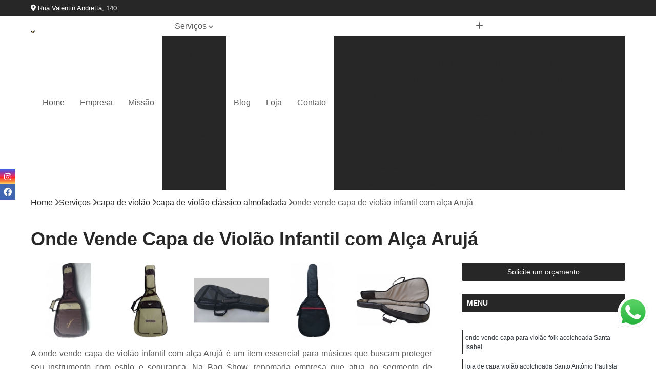

--- FILE ---
content_type: text/html; charset=utf-8
request_url: https://www.studiobinstrumentos.com.br/capas/capa-de-violao/capa-de-violao-classico-almofadada/onde-vende-capa-de-violao-infantil-com-alca-aruja
body_size: 16440
content:

<!DOCTYPE html>
<!--[if lt IE 7]>      <html class="no-js lt-ie9 lt-ie8 lt-ie7"> <![endif]-->
<!--[if IE 7]>         <html class="no-js lt-ie9 lt-ie8"> <![endif]-->
<!--[if IE 8]>         <html class="no-js lt-ie9"> <![endif]-->
<!--[if gt IE 8]><!-->
<html class="no-js" lang="pt-br"> <!--<![endif]-->

<head>


	
     <link rel="shortcut icon" href="https://www.studiobinstrumentos.com.br/capas/imagens/favicon.ico">
   
   
     <meta name="google-site-verification" content="edsWm7f61YZ2zWsqBvmQp9NtL3nDERkQRMUnUICe94k">
  
            <meta name="msvalidate.01" content="B97076572F192F27DCCFF916FAE136E2">
    
        


    
    <meta name="keywords" content="capa de violão clássico almofadada, capa, violão, clássico, almofadada">
    <meta name="viewport" content="width=device-width, initial-scale=1.0">
    <meta name="geo.position"
          content=";">
    <meta name="geo.region" content="">
    <meta name="geo.placename" content="">
    <meta name="ICBM"
          content=",">
    <meta name="robots" content="index,follow">
    <meta name="rating" content="General">
    <meta name="revisit-after" content="7 days">
    <meta name="author" content="Bag Show">
    <meta property="region" content="Brasil">
    <meta property="og:title"
          content="Onde Vende Capa de Violão Infantil com Alça Arujá - Capa de Violão Clássico Almofadada - Bag Show Capas para Instrumentos">
    <meta property="type" content="article">
    <meta property="image"
          content="https://www.studiobinstrumentos.com.br/capas/imagens/logo.png">
    <meta property="og:url"
          content="https://www.studiobinstrumentos.com.br/capas/capa-de-violao/capa-de-violao-classico-almofadada/onde-vende-capa-de-violao-infantil-com-alca-aruja">
    <meta property="description" content="">
    <meta property="site_name" content="Bag Show">
        <link rel="canonical" href="https://www.studiobinstrumentos.com.br/capas/capa-de-violao/capa-de-violao-classico-almofadada/onde-vende-capa-de-violao-infantil-com-alca-aruja">

        <meta name="idProjeto" content="4246">

      <link rel="stylesheet" href="https://www.studiobinstrumentos.com.br/capas/css/normalize.css" >
	<link rel="stylesheet" href="https://www.studiobinstrumentos.com.br/capas/css/style-base.css" >
	<link rel="stylesheet" href="https://www.studiobinstrumentos.com.br/capas/css/style.css" >
	<link rel="stylesheet" href="https://www.studiobinstrumentos.com.br/capas/css/mpi-1.0.css" >
	<link rel="stylesheet" href="https://www.studiobinstrumentos.com.br/capas/css/menu-hamburger.css" >
	<link rel="stylesheet" href="https://www.studiobinstrumentos.com.br/capas/owl/owl.theme.default.min.css" >
	<link rel="stylesheet" href="https://www.studiobinstrumentos.com.br/capas/fancybox/jquery.fancybox.min.css" >
	<link rel="stylesheet" href="https://www.studiobinstrumentos.com.br/capas/js/sweetalert/css/sweetalert.css" >

      <title>Onde Vende Capa de Violão Infantil com Alça Arujá - Capa de Violão Clássico Almofadada - Bag Show Capas para Instrumentos</title>
      <base href="https://www.studiobinstrumentos.com.br/capas/">


      <style>
         .owl-carousel,.owl-carousel .owl-item{-webkit-tap-highlight-color:transparent;position:relative}.owl-carousel{display:none;width:100%;z-index:1}.owl-carousel .owl-stage{position:relative;-ms-touch-action:pan-Y;touch-action:manipulation;-moz-backface-visibility:hidden}.owl-carousel .owl-stage:after{content:".";display:block;clear:both;visibility:hidden;line-height:0;height:0}.owl-carousel .owl-stage-outer{position:relative;overflow:hidden;-webkit-transform:translate3d(0,0,0)}.owl-carousel .owl-item,.owl-carousel .owl-wrapper{-webkit-backface-visibility:hidden;-moz-backface-visibility:hidden;-ms-backface-visibility:hidden;-webkit-transform:translate3d(0,0,0);-moz-transform:translate3d(0,0,0);-ms-transform:translate3d(0,0,0)}.owl-carousel .owl-item{min-height:1px;float:left;-webkit-backface-visibility:hidden;-webkit-touch-callout:none}.owl-carousel .owl-item img{display:block;width:100%}.owl-carousel .owl-dots.disabled,.owl-carousel .owl-nav.disabled{display:none}.no-js .owl-carousel,.owl-carousel.owl-loaded{display:block}.owl-carousel .owl-dot,.owl-carousel .owl-nav .owl-next,.owl-carousel .owl-nav .owl-prev{cursor:pointer;-webkit-user-select:none;-khtml-user-select:none;-moz-user-select:none;-ms-user-select:none;user-select:none}.owl-carousel .owl-nav button.owl-next,.owl-carousel .owl-nav button.owl-prev,.owl-carousel button.owl-dot{background:0 0;color:inherit;border:none;padding:0!important;font:inherit}.owl-carousel.owl-loading{opacity:0;display:block}.owl-carousel.owl-hidden{opacity:0}.owl-carousel.owl-refresh .owl-item{visibility:hidden}.owl-carousel.owl-drag .owl-item{-ms-touch-action:pan-y;touch-action:pan-y;-webkit-user-select:none;-moz-user-select:none;-ms-user-select:none;user-select:none}.owl-carousel.owl-grab{cursor:move;cursor:grab}.owl-carousel.owl-rtl{direction:rtl}.owl-carousel.owl-rtl .owl-item{float:right}.owl-carousel .animated{animation-duration:1s;animation-fill-mode:both}.owl-carousel .owl-animated-in{z-index:0}.owl-carousel .owl-animated-out{z-index:1}.owl-carousel .fadeOut{animation-name:fadeOut}@keyframes fadeOut{0%{opacity:1}100%{opacity:0}}.owl-height{transition:height .5s ease-in-out}.owl-carousel .owl-item .owl-lazy{opacity:0;transition:opacity .4s ease}.owl-carousel .owl-item .owl-lazy:not([src]),.owl-carousel .owl-item .owl-lazy[src^=""]{max-height:0}.owl-carousel .owl-item img.owl-lazy{transform-style:preserve-3d}.owl-carousel .owl-video-wrapper{position:relative;height:100%;background:#000}.owl-carousel .owl-video-play-icon{position:absolute;height:80px;width:80px;left:50%;top:50%;margin-left:-40px;margin-top:-40px;background:url(owl.video.play.png) no-repeat;cursor:pointer;z-index:1;-webkit-backface-visibility:hidden;transition:transform .1s ease}.owl-carousel .owl-video-play-icon:hover{-ms-transform:scale(1.3,1.3);transform:scale(1.3,1.3)}.owl-carousel .owl-video-playing .owl-video-play-icon,.owl-carousel .owl-video-playing .owl-video-tn{display:none}.owl-carousel .owl-video-tn{opacity:0;height:100%;background-position:center center;background-repeat:no-repeat;background-size:contain;transition:opacity .4s ease}.owl-carousel .owl-video-frame{position:relative;z-index:1;height:100%;width:100%}
        </style>

<!-- Desenvolvido com MPI Technology® -->


    <!-- Google Tag Manager -->
  <script>(function(w,d,s,l,i){w[l]=w[l]||[];w[l].push({'gtm.start':
        new Date().getTime(),event:'gtm.js'});var f=d.getElementsByTagName(s)[0],
        j=d.createElement(s),dl=l!='dataLayer'?'&l='+l:'';j.async=true;j.src=
        'https://www.googletagmanager.com/gtm.js?id='+i+dl;f.parentNode.insertBefore(j,f);
        })(window,document,'script','dataLayer','GTM-NR88SC5');</script>
        <!-- End Google Tag Manager -->
       
   <link rel="stylesheet" href="https://www.studiobinstrumentos.com.br/capas/css/personalizado.css">

</head>




<!-- Desenvolvido por BUSCA CLIENTES - www.buscaclientes.com.br -->




<body class="mpi-body" data-pagina="399c81a27dba75abacb77fa643546a9a">

    
	<!-- Google Tag Manager (noscript) -->
	<noscript><iframe src="https://www.googletagmanager.com/ns.html?id=GTM-NR88SC5" height="0" width="0" style="display:none;visibility:hidden"></iframe></noscript>
	<!-- End Google Tag Manager (noscript) -->
	

  <!-- Página de Big (paginaimagem) -->
                    <header>

    <div id="scrollheader" class="header-desktop">
        <div class="topo">
            <div class="wrapper">
                <div class="d-flex align-items-center justify-content-between">
                    <span><i class="fas fa-map-marker-alt" aria-hidden="true"></i>
                        Rua Valentin Andretta, 140                    </span>
                    <div class="d-flex align-items-center justify-content-between gap-10">
                                                                            </div>
                </div>
            </div>
            <div class="clear"></div>
        </div>

        <div class="wrapper">
            <div class="d-flex flex-sm-column flex-align-items-center justify-content-between justify-content-md-center gap-20">
                <div class="logo">
                    <a rel="nofollow" href="https://www.studiobinstrumentos.com.br/capas/" title="Voltar a página inicial">
                        <img src="https://www.studiobinstrumentos.com.br/capas/imagens/logo.png" alt="Bag Show" title="Bag Show" width="200">
                    </a>
                </div>
                <div class="d-flex align-items-center justify-content-end justify-content-md-center gap-20">
                    <nav id="menu">
                        <ul>
                            
                                    
                                                            <li><a class="btn-home" data-area="paginaHome" href="https://www.studiobinstrumentos.com.br/capas/" title="Home">Home</a></li>
                                    
                                                            <li><a  href="https://www.studiobinstrumentos.com.br/capas/empresa" title="Empresa">Empresa</a></li>
                                    
                                                            <li><a  href="https://www.studiobinstrumentos.com.br/capas/missao" title="Missão">Missão</a></li>
                                    
                                                            <li class="dropdown"><a  href="https://www.studiobinstrumentos.com.br/capas/servicos" title="Serviços">Serviços</a>                                                                                                                                            <ul class="sub-menu ">                                                                                <li class="dropdown"><a href="https://www.studiobinstrumentos.com.br/capas/bag-para-violoes" title="bag para violões">Bag para violões</a>

                                                                                </li>                                                                                <li class="dropdown"><a href="https://www.studiobinstrumentos.com.br/capas/capa-de-violao" title="capa de violão">Capa de violão</a>

                                                                                </li>                                                                                <li class="dropdown"><a href="https://www.studiobinstrumentos.com.br/capas/capa-personalizada-de-violao" title="capa personalizada de violão">Capa personalizada de violão</a>

                                                                                </li>                                                                                <li class="dropdown"><a href="https://www.studiobinstrumentos.com.br/capas/capas-para-amplificador" title="capas para amplificador">Capas para amplificador</a>

                                                                                </li>                                                                                <li class="dropdown"><a href="https://www.studiobinstrumentos.com.br/capas/capas-para-instrumentos-musicais" title="capas para instrumentos musicais">Capas para instrumentos musicais</a>

                                                                                </li>                                                                                <li class="dropdown"><a href="https://www.studiobinstrumentos.com.br/capas/capas-para-mesa-de-som" title="capas para mesa de som">Capas para mesa de som</a>

                                                                                </li>                                                                                <li class="dropdown"><a href="https://www.studiobinstrumentos.com.br/capas/capas-para-sax" title="capas para sax">Capas para sax</a>

                                                                                </li>                                                                                <li class="dropdown"><a href="https://www.studiobinstrumentos.com.br/capas/capas-para-som" title="capas para som">Capas para som</a>

                                                                                </li>                                                                                <li class="dropdown"><a href="https://www.studiobinstrumentos.com.br/capas/capas-para-teclado" title="capas para teclado">Capas para teclado</a>

                                                                                </li>                                                                                <li class="dropdown"><a href="https://www.studiobinstrumentos.com.br/capas/correias-para-guitarra" title="correias para guitarra">Correias para guitarra</a>

                                                                                </li>                                                                        </ul>
                                                                    </li>
                                                                                                                                                                                                                            <li>
                                                        <a href="https://www.studiobinstrumentos.com.br/blog/" id="blogblog-desktop" title="Blog">
                                                            Blog                                                        </a>
                                                    </li>
                                                                                                        <li>
                                                        <a href="https://www.bagshow.com.br/index.php" id="lojaloja-desktop" title="Loja">
                                                            Loja                                                        </a>
                                                    </li>
                                                                                                                                                                                                                                    
                                                            <li><a  href="https://www.studiobinstrumentos.com.br/capas/contato" title="Contato">Contato</a></li>

                                                        <li class="dropdown" data-icon-menu>
                                                            <a href="https://www.studiobinstrumentos.com.br/capas/servicos" title="Mais informacoes"><i class="fas fa-plus"></i></a>

                                                            <ul class="sub-menu ">
                                                                
                                                                    <li> <a href="bag-de-violao-flat" title="Contato">
                                                                            Bag de Violão Flat                                                                        </a></li>

                                                                    
                                                                    <li> <a href="bag-de-violao-infantil-folk" title="Contato">
                                                                            Bag de Violão Infantil Folk                                                                        </a></li>

                                                                    
                                                                    <li> <a href="bag-para-violao-flat" title="Contato">
                                                                            Bag para Violão Flat                                                                        </a></li>

                                                                    
                                                                    <li> <a href="bag-para-violao-folk" title="Contato">
                                                                            Bag para Violão Folk                                                                        </a></li>

                                                                    
                                                                    <li> <a href="bag-para-violao-infantil" title="Contato">
                                                                            Bag para Violão Infantil                                                                        </a></li>

                                                                    
                                                                    <li> <a href="bag-violao-classico" title="Contato">
                                                                            Bag Violão Clássico                                                                        </a></li>

                                                                    
                                                                    <li> <a href="bag-violao-flat" title="Contato">
                                                                            Bag Violão Flat                                                                        </a></li>

                                                                    
                                                                    <li> <a href="bag-violao-folk" title="Contato">
                                                                            Bag Violão Folk                                                                        </a></li>

                                                                    
                                                                    <li> <a href="bag-violao-infantil" title="Contato">
                                                                            Bag Violão Infantil                                                                        </a></li>

                                                                    
                                                                    <li> <a href="bag-violao-jumbo" title="Contato">
                                                                            Bag Violão Jumbo                                                                        </a></li>

                                                                    
                                                                    <li> <a href="capa-acolchoada-para-violao-infantil" title="Contato">
                                                                            Capa Acolchoada para Violão Infantil                                                                        </a></li>

                                                                    
                                                                    <li> <a href="capa-de-violao-acolchoada" title="Contato">
                                                                            Capa de Violão Acolchoada                                                                        </a></li>

                                                                    
                                                                    <li> <a href="capa-de-violao-classico-almofadada" title="Contato">
                                                                            Capa de Violão Clássico Almofadada                                                                        </a></li>

                                                                    
                                                                    <li> <a href="capa-de-violao-folk-de-couro-ecologico" title="Contato">
                                                                            Capa de Violão Folk de Couro Ecológico                                                                        </a></li>

                                                                    
                                                                    <li> <a href="capa-de-violao-infantil-com-alca" title="Contato">
                                                                            Capa de Violão Infantil com Alça                                                                        </a></li>

                                                                    
                                                                    <li> <a href="capa-para-violao-flat" title="Contato">
                                                                            Capa para Violão Flat                                                                        </a></li>

                                                                    
                                                                    <li> <a href="capa-para-violao-folk" title="Contato">
                                                                            Capa para Violão Folk                                                                        </a></li>

                                                                    
                                                                    <li> <a href="capa-para-violao-folk-acolchoada" title="Contato">
                                                                            Capa para Violão Folk Acolchoada                                                                        </a></li>

                                                                    
                                                                    <li> <a href="capa-violao-acolchoada" title="Contato">
                                                                            Capa Violão Acolchoada                                                                        </a></li>

                                                                    
                                                                    <li> <a href="capa-violao-jumbo-de-couro-ecologico" title="Contato">
                                                                            Capa Violão Jumbo de Couro Ecológico                                                                        </a></li>

                                                                    
                                                                    <li> <a href="capa-de-violao-acolchoada-personalizada" title="Contato">
                                                                            Capa de Violão Acolchoada Personalizada                                                                        </a></li>

                                                                    
                                                                    <li> <a href="capa-de-violao-almofadada-personalizada" title="Contato">
                                                                            Capa de Violão Almofadada Personalizada                                                                        </a></li>

                                                                    
                                                                    <li> <a href="capa-de-violao-personalizada" title="Contato">
                                                                            Capa de Violão Personalizada                                                                        </a></li>

                                                                    
                                                                    <li> <a href="capa-de-violao-personalizada-com-alca" title="Contato">
                                                                            Capa de Violão Personalizada com Alça                                                                        </a></li>

                                                                    
                                                                    <li> <a href="capa-para-violao-folk-personalizada" title="Contato">
                                                                            Capa para Violão Folk Personalizada                                                                        </a></li>

                                                                    
                                                                    <li> <a href="capa-para-violao-personalizada" title="Contato">
                                                                            Capa para Violão Personalizada                                                                        </a></li>

                                                                    
                                                                    <li> <a href="capa-personalizada-de-violao-folk" title="Contato">
                                                                            Capa Personalizada de Violão Folk                                                                        </a></li>

                                                                    
                                                                    <li> <a href="capa-personalizada-para-violao-folk" title="Contato">
                                                                            Capa Personalizada para Violão Folk                                                                        </a></li>

                                                                    
                                                                    <li> <a href="capa-personalizada-violao" title="Contato">
                                                                            Capa Personalizada Violão                                                                        </a></li>

                                                                    
                                                                    <li> <a href="capa-violao-acolchoada-personalizada" title="Contato">
                                                                            Capa Violão Acolchoada Personalizada                                                                        </a></li>

                                                                    
                                                                    <li> <a href="capa-violao-personalizada" title="Contato">
                                                                            Capa Violão Personalizada                                                                        </a></li>

                                                                    
                                                                    <li> <a href="capa-amplificador" title="Contato">
                                                                            Capa Amplificador                                                                        </a></li>

                                                                    
                                                                    <li> <a href="capa-amplificador-de-guitarra" title="Contato">
                                                                            Capa Amplificador de Guitarra                                                                        </a></li>

                                                                    
                                                                    <li> <a href="capa-amplificador-guitarra" title="Contato">
                                                                            Capa Amplificador Guitarra                                                                        </a></li>

                                                                    
                                                                    <li> <a href="capa-bag-amplificador" title="Contato">
                                                                            Capa Bag Amplificador                                                                        </a></li>

                                                                    
                                                                    <li> <a href="capa-bag-amplificadores" title="Contato">
                                                                            Capa Bag Amplificadores                                                                        </a></li>

                                                                    
                                                                    <li> <a href="capa-bag-de-amplificadores" title="Contato">
                                                                            Capa Bag de Amplificadores                                                                        </a></li>

                                                                    
                                                                    <li> <a href="capa-bag-de-amplificadores-de-guitarra" title="Contato">
                                                                            Capa Bag de Amplificadores de Guitarra                                                                        </a></li>

                                                                    
                                                                    <li> <a href="capa-bag-para-amplificadores" title="Contato">
                                                                            Capa Bag para Amplificadores                                                                        </a></li>

                                                                    
                                                                    <li> <a href="capa-de-amplificador" title="Contato">
                                                                            Capa de Amplificador                                                                        </a></li>

                                                                    
                                                                    <li> <a href="capa-para-amplificador" title="Contato">
                                                                            Capa para Amplificador                                                                        </a></li>

                                                                    
                                                                    <li> <a href="capa-para-amplificador-de-guitarra" title="Contato">
                                                                            Capa para Amplificador de Guitarra                                                                        </a></li>

                                                                    
                                                                    <li> <a href="capa-para-amplificador-guitarra" title="Contato">
                                                                            Capa para Amplificador Guitarra                                                                        </a></li>

                                                                    
                                                                    <li> <a href="capas-de-instrumentos-musicais-bandolim" title="Contato">
                                                                            Capas de Instrumentos Musicais Bandolim                                                                        </a></li>

                                                                    
                                                                    <li> <a href="capas-de-instrumentos-musicais-banjo" title="Contato">
                                                                            Capas de Instrumentos Musicais Banjo                                                                        </a></li>

                                                                    
                                                                    <li> <a href="capas-de-instrumentos-musicais-de-cordas" title="Contato">
                                                                            Capas de Instrumentos Musicais de Cordas                                                                        </a></li>

                                                                    
                                                                    <li> <a href="capas-de-instrumentos-musicais-para-banjo" title="Contato">
                                                                            Capas de Instrumentos Musicais para Banjo                                                                        </a></li>

                                                                    
                                                                    <li> <a href="capas-de-instrumentos-musicais-para-clarinete" title="Contato">
                                                                            Capas de Instrumentos Musicais para Clarinete                                                                        </a></li>

                                                                    
                                                                    <li> <a href="capas-de-instrumentos-musicais-para-contrabaixo" title="Contato">
                                                                            Capas de Instrumentos Musicais para Contrabaixo                                                                        </a></li>

                                                                    
                                                                    <li> <a href="capas-de-instrumentos-musicais-para-violao" title="Contato">
                                                                            Capas de Instrumentos Musicais para Violão                                                                        </a></li>

                                                                    
                                                                    <li> <a href="capas-de-instrumentos-musicais-violao" title="Contato">
                                                                            Capas de Instrumentos Musicais Violão                                                                        </a></li>

                                                                    
                                                                    <li> <a href="capas-para-instrumentos-musicais-de-sopro" title="Contato">
                                                                            Capas para Instrumentos Musicais de Sopro                                                                        </a></li>

                                                                    
                                                                    <li> <a href="capas-para-instrumentos-musicais-teclas" title="Contato">
                                                                            Capas para Instrumentos Musicais Teclas                                                                        </a></li>

                                                                    
                                                                    <li> <a href="fabrica-de-capas-para-instrumentos-musicais-percussao" title="Contato">
                                                                            Fábrica de Capas para Instrumentos Musicais Percussão                                                                        </a></li>

                                                                    
                                                                    <li> <a href="capa-de-mesa-de-som" title="Contato">
                                                                            Capa de Mesa de Som                                                                        </a></li>

                                                                    
                                                                    <li> <a href="capa-mesa-de-som" title="Contato">
                                                                            Capa Mesa de Som                                                                        </a></li>

                                                                    
                                                                    <li> <a href="capa-mesa-som" title="Contato">
                                                                            Capa Mesa Som                                                                        </a></li>

                                                                    
                                                                    <li> <a href="capa-para-mesa-de-som" title="Contato">
                                                                            Capa para Mesa de Som                                                                        </a></li>

                                                                    
                                                                    <li> <a href="capa-para-mesa-som" title="Contato">
                                                                            Capa para Mesa Som                                                                        </a></li>

                                                                    
                                                                    <li> <a href="capa-para-rack-de-mesa-de-som" title="Contato">
                                                                            Capa para Rack de Mesa de Som                                                                        </a></li>

                                                                    
                                                                    <li> <a href="capa-protetora-mesa-de-som" title="Contato">
                                                                            Capa Protetora Mesa de Som                                                                        </a></li>

                                                                    
                                                                    <li> <a href="capa-protetora-para-mesa-de-som" title="Contato">
                                                                            Capa Protetora para Mesa de Som                                                                        </a></li>

                                                                    
                                                                    <li> <a href="capa-rack-de-mesa-de-som" title="Contato">
                                                                            Capa Rack de Mesa de Som                                                                        </a></li>

                                                                    
                                                                    <li> <a href="capa-rack-mesa-de-som" title="Contato">
                                                                            Capa Rack Mesa de Som                                                                        </a></li>

                                                                    
                                                                    <li> <a href="capa-rack-mesa-som" title="Contato">
                                                                            Capa Rack Mesa Som                                                                        </a></li>

                                                                    
                                                                    <li> <a href="capa-rack-para-mesa-de-som" title="Contato">
                                                                            Capa Rack para Mesa de Som                                                                        </a></li>

                                                                    
                                                                    <li> <a href="capa-almofadada-para-sax" title="Contato">
                                                                            Capa Almofadada para Sax                                                                        </a></li>

                                                                    
                                                                    <li> <a href="capa-de-sax-alto" title="Contato">
                                                                            Capa de Sax Alto                                                                        </a></li>

                                                                    
                                                                    <li> <a href="capa-para-sax" title="Contato">
                                                                            Capa para Sax                                                                        </a></li>

                                                                    
                                                                    <li> <a href="capa-para-sax-almofadada" title="Contato">
                                                                            Capa para Sax Almofadada                                                                        </a></li>

                                                                    
                                                                    <li> <a href="capa-para-sax-alto" title="Contato">
                                                                            Capa para Sax Alto                                                                        </a></li>

                                                                    
                                                                    <li> <a href="capa-para-sax-alto-impermeavel" title="Contato">
                                                                            Capa para Sax Alto Impermeavel                                                                        </a></li>

                                                                    
                                                                    <li> <a href="capa-para-sax-soprano" title="Contato">
                                                                            Capa para Sax Soprano                                                                        </a></li>

                                                                    
                                                                    <li> <a href="capa-para-sax-tenor" title="Contato">
                                                                            Capa para Sax Tenor                                                                        </a></li>

                                                                    
                                                                    <li> <a href="capa-sax-alto" title="Contato">
                                                                            Capa Sax Alto                                                                        </a></li>

                                                                    
                                                                    <li> <a href="capa-sax-tenor" title="Contato">
                                                                            Capa Sax Tenor                                                                        </a></li>

                                                                    
                                                                    <li> <a href="capa-caixa-de-som" title="Contato">
                                                                            Capa Caixa de Som                                                                        </a></li>

                                                                    
                                                                    <li> <a href="capa-de-caixa-de-som" title="Contato">
                                                                            Capa de Caixa de Som                                                                        </a></li>

                                                                    
                                                                    <li> <a href="capa-de-som" title="Contato">
                                                                            Capa de Som                                                                        </a></li>

                                                                    
                                                                    <li> <a href="capa-para-aparelho-de-som" title="Contato">
                                                                            Capa para Aparelho de Som                                                                        </a></li>

                                                                    
                                                                    <li> <a href="capa-para-caixa-de-som" title="Contato">
                                                                            Capa para Caixa de Som                                                                        </a></li>

                                                                    
                                                                    <li> <a href="capa-para-caixa-de-som-jbl" title="Contato">
                                                                            Capa para Caixa de Som Jbl                                                                        </a></li>

                                                                    
                                                                    <li> <a href="capa-para-caixa-de-som-transparente" title="Contato">
                                                                            Capa para Caixa de Som Transparente                                                                        </a></li>

                                                                    
                                                                    <li> <a href="capa-para-caixa-de-som-zlx" title="Contato">
                                                                            Capa para Caixa de Som Zlx                                                                        </a></li>

                                                                    
                                                                    <li> <a href="capa-para-cobrir-caixa-de-som" title="Contato">
                                                                            Capa para Cobrir Caixa de Som                                                                        </a></li>

                                                                    
                                                                    <li> <a href="capa-para-som" title="Contato">
                                                                            Capa para Som                                                                        </a></li>

                                                                    
                                                                    <li> <a href="capa-protetora-para-caixa-de-som" title="Contato">
                                                                            Capa Protetora para Caixa de Som                                                                        </a></li>

                                                                    
                                                                    <li> <a href="capa-som" title="Contato">
                                                                            Capa Som                                                                        </a></li>

                                                                    
                                                                    <li> <a href="capa-cobertura-piano-digital" title="Contato">
                                                                            Capa Cobertura Piano Digital                                                                        </a></li>

                                                                    
                                                                    <li> <a href="capa-de-piano-digital" title="Contato">
                                                                            Capa de Piano Digital                                                                        </a></li>

                                                                    
                                                                    <li> <a href="capa-de-teclado-musical" title="Contato">
                                                                            Capa de Teclado Musical                                                                        </a></li>

                                                                    
                                                                    <li> <a href="capa-para-piano-digital" title="Contato">
                                                                            Capa para Piano Digital                                                                        </a></li>

                                                                    
                                                                    <li> <a href="capa-para-piano-digital-88-teclas" title="Contato">
                                                                            Capa para Piano Digital 88 Teclas                                                                        </a></li>

                                                                    
                                                                    <li> <a href="capa-para-teclado-musical" title="Contato">
                                                                            Capa para Teclado Musical                                                                        </a></li>

                                                                    
                                                                    <li> <a href="capa-para-teclado-musical-61-teclas" title="Contato">
                                                                            Capa para Teclado Musical 61 Teclas                                                                        </a></li>

                                                                    
                                                                    <li> <a href="capa-piano-digital" title="Contato">
                                                                            Capa Piano Digital                                                                        </a></li>

                                                                    
                                                                    <li> <a href="capa-piano-digital-88-teclas" title="Contato">
                                                                            Capa Piano Digital 88 Teclas                                                                        </a></li>

                                                                    
                                                                    <li> <a href="capa-protetora-para-piano-digital" title="Contato">
                                                                            Capa Protetora para Piano Digital                                                                        </a></li>

                                                                    
                                                                    <li> <a href="capa-teclado-musical" title="Contato">
                                                                            Capa Teclado Musical                                                                        </a></li>

                                                                    
                                                                    <li> <a href="case-para-piano-digital" title="Contato">
                                                                            Case para Piano Digital                                                                        </a></li>

                                                                    
                                                                    <li> <a href="correia-de-baixo" title="Contato">
                                                                            Correia de Baixo                                                                        </a></li>

                                                                    
                                                                    <li> <a href="correia-de-guitarra" title="Contato">
                                                                            Correia de Guitarra                                                                        </a></li>

                                                                    
                                                                    <li> <a href="correia-de-violao" title="Contato">
                                                                            Correia de Violão                                                                        </a></li>

                                                                    
                                                                    <li> <a href="correia-de-violao-personalizada" title="Contato">
                                                                            Correia de Violão Personalizada                                                                        </a></li>

                                                                    
                                                                    <li> <a href="correia-guitarra" title="Contato">
                                                                            Correia Guitarra                                                                        </a></li>

                                                                    
                                                                    <li> <a href="correia-guitarra-personalizada" title="Contato">
                                                                            Correia Guitarra Personalizada                                                                        </a></li>

                                                                    
                                                                    <li> <a href="correia-para-baixo" title="Contato">
                                                                            Correia para Baixo                                                                        </a></li>

                                                                    
                                                                    <li> <a href="correia-para-baixo-personalizada" title="Contato">
                                                                            Correia para Baixo Personalizada                                                                        </a></li>

                                                                    
                                                                    <li> <a href="correia-para-guitarra" title="Contato">
                                                                            Correia para Guitarra                                                                        </a></li>

                                                                    
                                                                    <li> <a href="correia-para-violao" title="Contato">
                                                                            Correia para Violão                                                                        </a></li>

                                                                    
                                                                    <li> <a href="correia-para-violao-personalizada" title="Contato">
                                                                            Correia para Violão Personalizada                                                                        </a></li>

                                                                    
                                                                    <li> <a href="correia-violao" title="Contato">
                                                                            Correia Violão                                                                        </a></li>

                                                                    
                                                            </ul>

                                                        </li>


                        </ul>



                    </nav>

                </div>
            </div>
        </div>
        <div class="clear"></div>
    </div>


    <div id="header-block"></div>



    <div class="header-mobile">
        <div class="wrapper">
            <div class="header-mobile__logo">
                <a rel="nofollow" href="https://www.studiobinstrumentos.com.br/capas/" title="Voltar a página inicial">
                    <img src="https://www.studiobinstrumentos.com.br/capas/imagens/logo.png" alt="Bag Show" title="Bag Show" width="200">
                </a>
            </div>
            <div class="header__navigation">
                <!--navbar-->
                <nav id="menu-hamburger">
                    <!-- Collapse button -->
                    <div class="menu__collapse">
                        <button class="collapse__icon" aria-label="Menu">
                            <span class="collapse__icon--1"></span>
                            <span class="collapse__icon--2"></span>
                            <span class="collapse__icon--3"></span>
                        </button>
                    </div>

                    <!-- collapsible content -->
                    <div class="menu__collapsible">
                        <div class="wrapper">
                            <!-- links -->
                            <ul class="menu__items droppable">

                                
                                        

                                                                <li><a class="btn-home" data-area="paginaHome" href="https://www.studiobinstrumentos.com.br/capas/" title="Home">Home</a></li>
                                        

                                                                <li><a  href="https://www.studiobinstrumentos.com.br/capas/empresa" title="Empresa">Empresa</a></li>
                                        

                                                                <li><a  href="https://www.studiobinstrumentos.com.br/capas/missao" title="Missão">Missão</a></li>
                                        

                                                                <li class="dropdown"><a  href="https://www.studiobinstrumentos.com.br/capas/servicos" title="Serviços">Serviços</a>                                                                                                                                                    <ul class="sub-menu ">                                                                                    <li class="dropdown"><a href="https://www.studiobinstrumentos.com.br/capas/bag-para-violoes" title="bag para violões">Bag para violões</a>

                                                                                    </li>                                                                                    <li class="dropdown"><a href="https://www.studiobinstrumentos.com.br/capas/capa-de-violao" title="capa de violão">Capa de violão</a>

                                                                                    </li>                                                                                    <li class="dropdown"><a href="https://www.studiobinstrumentos.com.br/capas/capa-personalizada-de-violao" title="capa personalizada de violão">Capa personalizada de violão</a>

                                                                                    </li>                                                                                    <li class="dropdown"><a href="https://www.studiobinstrumentos.com.br/capas/capas-para-amplificador" title="capas para amplificador">Capas para amplificador</a>

                                                                                    </li>                                                                                    <li class="dropdown"><a href="https://www.studiobinstrumentos.com.br/capas/capas-para-instrumentos-musicais" title="capas para instrumentos musicais">Capas para instrumentos musicais</a>

                                                                                    </li>                                                                                    <li class="dropdown"><a href="https://www.studiobinstrumentos.com.br/capas/capas-para-mesa-de-som" title="capas para mesa de som">Capas para mesa de som</a>

                                                                                    </li>                                                                                    <li class="dropdown"><a href="https://www.studiobinstrumentos.com.br/capas/capas-para-sax" title="capas para sax">Capas para sax</a>

                                                                                    </li>                                                                                    <li class="dropdown"><a href="https://www.studiobinstrumentos.com.br/capas/capas-para-som" title="capas para som">Capas para som</a>

                                                                                    </li>                                                                                    <li class="dropdown"><a href="https://www.studiobinstrumentos.com.br/capas/capas-para-teclado" title="capas para teclado">Capas para teclado</a>

                                                                                    </li>                                                                                    <li class="dropdown"><a href="https://www.studiobinstrumentos.com.br/capas/correias-para-guitarra" title="correias para guitarra">Correias para guitarra</a>

                                                                                    </li>                                                                            </ul>
                                                                        </li>
                                                                                                                                                                                                                                                <li>
                                                            <a href="https://www.studiobinstrumentos.com.br/blog/" id="blogblog-mobile" title="Blog">
                                                                Blog                                                            </a>
                                                        </li>
                                                                                                                <li>
                                                            <a href="https://www.bagshow.com.br/index.php" id="lojaloja-mobile" title="Loja">
                                                                Loja                                                            </a>
                                                        </li>
                                                                                                                                                                                                                                                    

                                                                <li><a  href="https://www.studiobinstrumentos.com.br/capas/contato" title="Contato">Contato</a></li>


                                                            <li class="dropdown" data-icon-menu>
                                                                <a href="https://www.studiobinstrumentos.com.br/capas/servicos" title="Mais informacoes"><i class="fas fa-plus"></i></a>

                                                                <ul class="sub-menu ">
                                                                    
                                                                        <li> <a href="bag-de-violao-flat" title="Contato">
                                                                                Bag de Violão Flat                                                                            </a></li>

                                                                        
                                                                        <li> <a href="bag-de-violao-infantil-folk" title="Contato">
                                                                                Bag de Violão Infantil Folk                                                                            </a></li>

                                                                        
                                                                        <li> <a href="bag-para-violao-flat" title="Contato">
                                                                                Bag para Violão Flat                                                                            </a></li>

                                                                        
                                                                        <li> <a href="bag-para-violao-folk" title="Contato">
                                                                                Bag para Violão Folk                                                                            </a></li>

                                                                        
                                                                        <li> <a href="bag-para-violao-infantil" title="Contato">
                                                                                Bag para Violão Infantil                                                                            </a></li>

                                                                        
                                                                        <li> <a href="bag-violao-classico" title="Contato">
                                                                                Bag Violão Clássico                                                                            </a></li>

                                                                        
                                                                        <li> <a href="bag-violao-flat" title="Contato">
                                                                                Bag Violão Flat                                                                            </a></li>

                                                                        
                                                                        <li> <a href="bag-violao-folk" title="Contato">
                                                                                Bag Violão Folk                                                                            </a></li>

                                                                        
                                                                        <li> <a href="bag-violao-infantil" title="Contato">
                                                                                Bag Violão Infantil                                                                            </a></li>

                                                                        
                                                                        <li> <a href="bag-violao-jumbo" title="Contato">
                                                                                Bag Violão Jumbo                                                                            </a></li>

                                                                        
                                                                        <li> <a href="capa-acolchoada-para-violao-infantil" title="Contato">
                                                                                Capa Acolchoada para Violão Infantil                                                                            </a></li>

                                                                        
                                                                        <li> <a href="capa-de-violao-acolchoada" title="Contato">
                                                                                Capa de Violão Acolchoada                                                                            </a></li>

                                                                        
                                                                        <li> <a href="capa-de-violao-classico-almofadada" title="Contato">
                                                                                Capa de Violão Clássico Almofadada                                                                            </a></li>

                                                                        
                                                                        <li> <a href="capa-de-violao-folk-de-couro-ecologico" title="Contato">
                                                                                Capa de Violão Folk de Couro Ecológico                                                                            </a></li>

                                                                        
                                                                        <li> <a href="capa-de-violao-infantil-com-alca" title="Contato">
                                                                                Capa de Violão Infantil com Alça                                                                            </a></li>

                                                                        
                                                                        <li> <a href="capa-para-violao-flat" title="Contato">
                                                                                Capa para Violão Flat                                                                            </a></li>

                                                                        
                                                                        <li> <a href="capa-para-violao-folk" title="Contato">
                                                                                Capa para Violão Folk                                                                            </a></li>

                                                                        
                                                                        <li> <a href="capa-para-violao-folk-acolchoada" title="Contato">
                                                                                Capa para Violão Folk Acolchoada                                                                            </a></li>

                                                                        
                                                                        <li> <a href="capa-violao-acolchoada" title="Contato">
                                                                                Capa Violão Acolchoada                                                                            </a></li>

                                                                        
                                                                        <li> <a href="capa-violao-jumbo-de-couro-ecologico" title="Contato">
                                                                                Capa Violão Jumbo de Couro Ecológico                                                                            </a></li>

                                                                        
                                                                        <li> <a href="capa-de-violao-acolchoada-personalizada" title="Contato">
                                                                                Capa de Violão Acolchoada Personalizada                                                                            </a></li>

                                                                        
                                                                        <li> <a href="capa-de-violao-almofadada-personalizada" title="Contato">
                                                                                Capa de Violão Almofadada Personalizada                                                                            </a></li>

                                                                        
                                                                        <li> <a href="capa-de-violao-personalizada" title="Contato">
                                                                                Capa de Violão Personalizada                                                                            </a></li>

                                                                        
                                                                        <li> <a href="capa-de-violao-personalizada-com-alca" title="Contato">
                                                                                Capa de Violão Personalizada com Alça                                                                            </a></li>

                                                                        
                                                                        <li> <a href="capa-para-violao-folk-personalizada" title="Contato">
                                                                                Capa para Violão Folk Personalizada                                                                            </a></li>

                                                                        
                                                                        <li> <a href="capa-para-violao-personalizada" title="Contato">
                                                                                Capa para Violão Personalizada                                                                            </a></li>

                                                                        
                                                                        <li> <a href="capa-personalizada-de-violao-folk" title="Contato">
                                                                                Capa Personalizada de Violão Folk                                                                            </a></li>

                                                                        
                                                                        <li> <a href="capa-personalizada-para-violao-folk" title="Contato">
                                                                                Capa Personalizada para Violão Folk                                                                            </a></li>

                                                                        
                                                                        <li> <a href="capa-personalizada-violao" title="Contato">
                                                                                Capa Personalizada Violão                                                                            </a></li>

                                                                        
                                                                        <li> <a href="capa-violao-acolchoada-personalizada" title="Contato">
                                                                                Capa Violão Acolchoada Personalizada                                                                            </a></li>

                                                                        
                                                                        <li> <a href="capa-violao-personalizada" title="Contato">
                                                                                Capa Violão Personalizada                                                                            </a></li>

                                                                        
                                                                        <li> <a href="capa-amplificador" title="Contato">
                                                                                Capa Amplificador                                                                            </a></li>

                                                                        
                                                                        <li> <a href="capa-amplificador-de-guitarra" title="Contato">
                                                                                Capa Amplificador de Guitarra                                                                            </a></li>

                                                                        
                                                                        <li> <a href="capa-amplificador-guitarra" title="Contato">
                                                                                Capa Amplificador Guitarra                                                                            </a></li>

                                                                        
                                                                        <li> <a href="capa-bag-amplificador" title="Contato">
                                                                                Capa Bag Amplificador                                                                            </a></li>

                                                                        
                                                                        <li> <a href="capa-bag-amplificadores" title="Contato">
                                                                                Capa Bag Amplificadores                                                                            </a></li>

                                                                        
                                                                        <li> <a href="capa-bag-de-amplificadores" title="Contato">
                                                                                Capa Bag de Amplificadores                                                                            </a></li>

                                                                        
                                                                        <li> <a href="capa-bag-de-amplificadores-de-guitarra" title="Contato">
                                                                                Capa Bag de Amplificadores de Guitarra                                                                            </a></li>

                                                                        
                                                                        <li> <a href="capa-bag-para-amplificadores" title="Contato">
                                                                                Capa Bag para Amplificadores                                                                            </a></li>

                                                                        
                                                                        <li> <a href="capa-de-amplificador" title="Contato">
                                                                                Capa de Amplificador                                                                            </a></li>

                                                                        
                                                                        <li> <a href="capa-para-amplificador" title="Contato">
                                                                                Capa para Amplificador                                                                            </a></li>

                                                                        
                                                                        <li> <a href="capa-para-amplificador-de-guitarra" title="Contato">
                                                                                Capa para Amplificador de Guitarra                                                                            </a></li>

                                                                        
                                                                        <li> <a href="capa-para-amplificador-guitarra" title="Contato">
                                                                                Capa para Amplificador Guitarra                                                                            </a></li>

                                                                        
                                                                        <li> <a href="capas-de-instrumentos-musicais-bandolim" title="Contato">
                                                                                Capas de Instrumentos Musicais Bandolim                                                                            </a></li>

                                                                        
                                                                        <li> <a href="capas-de-instrumentos-musicais-banjo" title="Contato">
                                                                                Capas de Instrumentos Musicais Banjo                                                                            </a></li>

                                                                        
                                                                        <li> <a href="capas-de-instrumentos-musicais-de-cordas" title="Contato">
                                                                                Capas de Instrumentos Musicais de Cordas                                                                            </a></li>

                                                                        
                                                                        <li> <a href="capas-de-instrumentos-musicais-para-banjo" title="Contato">
                                                                                Capas de Instrumentos Musicais para Banjo                                                                            </a></li>

                                                                        
                                                                        <li> <a href="capas-de-instrumentos-musicais-para-clarinete" title="Contato">
                                                                                Capas de Instrumentos Musicais para Clarinete                                                                            </a></li>

                                                                        
                                                                        <li> <a href="capas-de-instrumentos-musicais-para-contrabaixo" title="Contato">
                                                                                Capas de Instrumentos Musicais para Contrabaixo                                                                            </a></li>

                                                                        
                                                                        <li> <a href="capas-de-instrumentos-musicais-para-violao" title="Contato">
                                                                                Capas de Instrumentos Musicais para Violão                                                                            </a></li>

                                                                        
                                                                        <li> <a href="capas-de-instrumentos-musicais-violao" title="Contato">
                                                                                Capas de Instrumentos Musicais Violão                                                                            </a></li>

                                                                        
                                                                        <li> <a href="capas-para-instrumentos-musicais-de-sopro" title="Contato">
                                                                                Capas para Instrumentos Musicais de Sopro                                                                            </a></li>

                                                                        
                                                                        <li> <a href="capas-para-instrumentos-musicais-teclas" title="Contato">
                                                                                Capas para Instrumentos Musicais Teclas                                                                            </a></li>

                                                                        
                                                                        <li> <a href="fabrica-de-capas-para-instrumentos-musicais-percussao" title="Contato">
                                                                                Fábrica de Capas para Instrumentos Musicais Percussão                                                                            </a></li>

                                                                        
                                                                        <li> <a href="capa-de-mesa-de-som" title="Contato">
                                                                                Capa de Mesa de Som                                                                            </a></li>

                                                                        
                                                                        <li> <a href="capa-mesa-de-som" title="Contato">
                                                                                Capa Mesa de Som                                                                            </a></li>

                                                                        
                                                                        <li> <a href="capa-mesa-som" title="Contato">
                                                                                Capa Mesa Som                                                                            </a></li>

                                                                        
                                                                        <li> <a href="capa-para-mesa-de-som" title="Contato">
                                                                                Capa para Mesa de Som                                                                            </a></li>

                                                                        
                                                                        <li> <a href="capa-para-mesa-som" title="Contato">
                                                                                Capa para Mesa Som                                                                            </a></li>

                                                                        
                                                                        <li> <a href="capa-para-rack-de-mesa-de-som" title="Contato">
                                                                                Capa para Rack de Mesa de Som                                                                            </a></li>

                                                                        
                                                                        <li> <a href="capa-protetora-mesa-de-som" title="Contato">
                                                                                Capa Protetora Mesa de Som                                                                            </a></li>

                                                                        
                                                                        <li> <a href="capa-protetora-para-mesa-de-som" title="Contato">
                                                                                Capa Protetora para Mesa de Som                                                                            </a></li>

                                                                        
                                                                        <li> <a href="capa-rack-de-mesa-de-som" title="Contato">
                                                                                Capa Rack de Mesa de Som                                                                            </a></li>

                                                                        
                                                                        <li> <a href="capa-rack-mesa-de-som" title="Contato">
                                                                                Capa Rack Mesa de Som                                                                            </a></li>

                                                                        
                                                                        <li> <a href="capa-rack-mesa-som" title="Contato">
                                                                                Capa Rack Mesa Som                                                                            </a></li>

                                                                        
                                                                        <li> <a href="capa-rack-para-mesa-de-som" title="Contato">
                                                                                Capa Rack para Mesa de Som                                                                            </a></li>

                                                                        
                                                                        <li> <a href="capa-almofadada-para-sax" title="Contato">
                                                                                Capa Almofadada para Sax                                                                            </a></li>

                                                                        
                                                                        <li> <a href="capa-de-sax-alto" title="Contato">
                                                                                Capa de Sax Alto                                                                            </a></li>

                                                                        
                                                                        <li> <a href="capa-para-sax" title="Contato">
                                                                                Capa para Sax                                                                            </a></li>

                                                                        
                                                                        <li> <a href="capa-para-sax-almofadada" title="Contato">
                                                                                Capa para Sax Almofadada                                                                            </a></li>

                                                                        
                                                                        <li> <a href="capa-para-sax-alto" title="Contato">
                                                                                Capa para Sax Alto                                                                            </a></li>

                                                                        
                                                                        <li> <a href="capa-para-sax-alto-impermeavel" title="Contato">
                                                                                Capa para Sax Alto Impermeavel                                                                            </a></li>

                                                                        
                                                                        <li> <a href="capa-para-sax-soprano" title="Contato">
                                                                                Capa para Sax Soprano                                                                            </a></li>

                                                                        
                                                                        <li> <a href="capa-para-sax-tenor" title="Contato">
                                                                                Capa para Sax Tenor                                                                            </a></li>

                                                                        
                                                                        <li> <a href="capa-sax-alto" title="Contato">
                                                                                Capa Sax Alto                                                                            </a></li>

                                                                        
                                                                        <li> <a href="capa-sax-tenor" title="Contato">
                                                                                Capa Sax Tenor                                                                            </a></li>

                                                                        
                                                                        <li> <a href="capa-caixa-de-som" title="Contato">
                                                                                Capa Caixa de Som                                                                            </a></li>

                                                                        
                                                                        <li> <a href="capa-de-caixa-de-som" title="Contato">
                                                                                Capa de Caixa de Som                                                                            </a></li>

                                                                        
                                                                        <li> <a href="capa-de-som" title="Contato">
                                                                                Capa de Som                                                                            </a></li>

                                                                        
                                                                        <li> <a href="capa-para-aparelho-de-som" title="Contato">
                                                                                Capa para Aparelho de Som                                                                            </a></li>

                                                                        
                                                                        <li> <a href="capa-para-caixa-de-som" title="Contato">
                                                                                Capa para Caixa de Som                                                                            </a></li>

                                                                        
                                                                        <li> <a href="capa-para-caixa-de-som-jbl" title="Contato">
                                                                                Capa para Caixa de Som Jbl                                                                            </a></li>

                                                                        
                                                                        <li> <a href="capa-para-caixa-de-som-transparente" title="Contato">
                                                                                Capa para Caixa de Som Transparente                                                                            </a></li>

                                                                        
                                                                        <li> <a href="capa-para-caixa-de-som-zlx" title="Contato">
                                                                                Capa para Caixa de Som Zlx                                                                            </a></li>

                                                                        
                                                                        <li> <a href="capa-para-cobrir-caixa-de-som" title="Contato">
                                                                                Capa para Cobrir Caixa de Som                                                                            </a></li>

                                                                        
                                                                        <li> <a href="capa-para-som" title="Contato">
                                                                                Capa para Som                                                                            </a></li>

                                                                        
                                                                        <li> <a href="capa-protetora-para-caixa-de-som" title="Contato">
                                                                                Capa Protetora para Caixa de Som                                                                            </a></li>

                                                                        
                                                                        <li> <a href="capa-som" title="Contato">
                                                                                Capa Som                                                                            </a></li>

                                                                        
                                                                        <li> <a href="capa-cobertura-piano-digital" title="Contato">
                                                                                Capa Cobertura Piano Digital                                                                            </a></li>

                                                                        
                                                                        <li> <a href="capa-de-piano-digital" title="Contato">
                                                                                Capa de Piano Digital                                                                            </a></li>

                                                                        
                                                                        <li> <a href="capa-de-teclado-musical" title="Contato">
                                                                                Capa de Teclado Musical                                                                            </a></li>

                                                                        
                                                                        <li> <a href="capa-para-piano-digital" title="Contato">
                                                                                Capa para Piano Digital                                                                            </a></li>

                                                                        
                                                                        <li> <a href="capa-para-piano-digital-88-teclas" title="Contato">
                                                                                Capa para Piano Digital 88 Teclas                                                                            </a></li>

                                                                        
                                                                        <li> <a href="capa-para-teclado-musical" title="Contato">
                                                                                Capa para Teclado Musical                                                                            </a></li>

                                                                        
                                                                        <li> <a href="capa-para-teclado-musical-61-teclas" title="Contato">
                                                                                Capa para Teclado Musical 61 Teclas                                                                            </a></li>

                                                                        
                                                                        <li> <a href="capa-piano-digital" title="Contato">
                                                                                Capa Piano Digital                                                                            </a></li>

                                                                        
                                                                        <li> <a href="capa-piano-digital-88-teclas" title="Contato">
                                                                                Capa Piano Digital 88 Teclas                                                                            </a></li>

                                                                        
                                                                        <li> <a href="capa-protetora-para-piano-digital" title="Contato">
                                                                                Capa Protetora para Piano Digital                                                                            </a></li>

                                                                        
                                                                        <li> <a href="capa-teclado-musical" title="Contato">
                                                                                Capa Teclado Musical                                                                            </a></li>

                                                                        
                                                                        <li> <a href="case-para-piano-digital" title="Contato">
                                                                                Case para Piano Digital                                                                            </a></li>

                                                                        
                                                                        <li> <a href="correia-de-baixo" title="Contato">
                                                                                Correia de Baixo                                                                            </a></li>

                                                                        
                                                                        <li> <a href="correia-de-guitarra" title="Contato">
                                                                                Correia de Guitarra                                                                            </a></li>

                                                                        
                                                                        <li> <a href="correia-de-violao" title="Contato">
                                                                                Correia de Violão                                                                            </a></li>

                                                                        
                                                                        <li> <a href="correia-de-violao-personalizada" title="Contato">
                                                                                Correia de Violão Personalizada                                                                            </a></li>

                                                                        
                                                                        <li> <a href="correia-guitarra" title="Contato">
                                                                                Correia Guitarra                                                                            </a></li>

                                                                        
                                                                        <li> <a href="correia-guitarra-personalizada" title="Contato">
                                                                                Correia Guitarra Personalizada                                                                            </a></li>

                                                                        
                                                                        <li> <a href="correia-para-baixo" title="Contato">
                                                                                Correia para Baixo                                                                            </a></li>

                                                                        
                                                                        <li> <a href="correia-para-baixo-personalizada" title="Contato">
                                                                                Correia para Baixo Personalizada                                                                            </a></li>

                                                                        
                                                                        <li> <a href="correia-para-guitarra" title="Contato">
                                                                                Correia para Guitarra                                                                            </a></li>

                                                                        
                                                                        <li> <a href="correia-para-violao" title="Contato">
                                                                                Correia para Violão                                                                            </a></li>

                                                                        
                                                                        <li> <a href="correia-para-violao-personalizada" title="Contato">
                                                                                Correia para Violão Personalizada                                                                            </a></li>

                                                                        
                                                                        <li> <a href="correia-violao" title="Contato">
                                                                                Correia Violão                                                                            </a></li>

                                                                        
                                                                </ul>

                                                            </li>



                            </ul>


                            <!-- links -->
                        </div>
                        <div class="clear"></div>
                    </div>
                    <!-- collapsible content -->

                </nav>
                <!--/navbar-->
            </div>
        </div>
    </div>
</header>


<address class="header-mobile-contact">
    
                                                <a href="tel:+551921190827"><i class="fas fa-phone"></i></a>
                                                                        <a rel="nofollow" href="mailto:bagshow.team@gmail.com" title="Envie um e-mail para Bag Show"><i class="fas fa-envelope"></i></a>
</address>

  <main class="mpi-main">
    <div class="content" itemscope itemtype="https://schema.org/Article">
      <section>

        <!-- breadcrumb -->
        <div class="wrapper">
          <div id="breadcrumb">
		<ol itemscope itemtype="http://schema.org/BreadcrumbList">
								<li itemprop="itemListElement" itemscope
						itemtype="http://schema.org/ListItem">
						<a itemprop="item" href="https://www.studiobinstrumentos.com.br/capas/">
							<span itemprop="name">Home</span></a>
						<meta itemprop="position" content="1">
						<i class="fas fa-angle-right"></i>
					</li>
											<li itemprop="itemListElement" itemscope itemtype="http://schema.org/ListItem">

						 							
							
								<a itemprop="item"
									href="https://www.studiobinstrumentos.com.br/capas/servicos">
									<span itemprop="name">Serviços</span></a>


                                
							   							
							 



							<meta itemprop="position" content="2">
							<i class="fas fa-angle-right"></i>
						</li>
												<li itemprop="itemListElement" itemscope itemtype="http://schema.org/ListItem">

						 							
							
								<a itemprop="item"
								href="https://www.studiobinstrumentos.com.br/capas/capa-de-violao">
								<span itemprop="name">capa de violão</span></a>

							   
							   							
							 



							<meta itemprop="position" content="3">
							<i class="fas fa-angle-right"></i>
						</li>
												<li itemprop="itemListElement" itemscope itemtype="http://schema.org/ListItem">

						 
							
							
									<a itemprop="item"
									href="https://www.studiobinstrumentos.com.br/capas/capa-de-violao-classico-almofadada">
									<span itemprop="name">capa de violão clássico almofadada</span></a>


																
							 



							<meta itemprop="position" content="4">
							<i class="fas fa-angle-right"></i>
						</li>
												<li><span>onde vende capa de violão infantil com alça Arujá</span><i class="fas fa-angle-right"></i></li>
								</ol>
</div>

        </div>
        <!-- breadcrumb -->


        <div class="wrapper">
          <h1>
            Onde Vende Capa de Violão Infantil com Alça Arujá          </h1>


          <article>
            <ul class="mpi-gallery">

              
                
                  
                    <li>
                      <a href="https://www.studiobinstrumentos.com.br/capas/imagens/thumb/capa-para-violao-flat-onde-compro.jpg" data-fancybox="group1" class="lightbox" title="capa para violão flat onde compro Iguape" data-caption="capa para violão flat onde compro Iguape">
                        <img src="https://www.studiobinstrumentos.com.br/capas/imagens/thumb/capa-para-violao-flat-onde-compro.jpg" title="capa para violão flat onde compro Iguape" itemprop="image">
                      </a>
                    </li>





                    
                  
                    <li>
                      <a href="https://www.studiobinstrumentos.com.br/capas/imagens/thumb/onde-vende-capa-para-violao-flat.jpg" data-fancybox="group1" class="lightbox" title="onde vende capa para violão flat Avaré" data-caption="onde vende capa para violão flat Avaré">
                        <img src="https://www.studiobinstrumentos.com.br/capas/imagens/thumb/onde-vende-capa-para-violao-flat.jpg" title="onde vende capa para violão flat Avaré" itemprop="image">
                      </a>
                    </li>





                    
                  
                    <li>
                      <a href="https://www.studiobinstrumentos.com.br/capas/imagens/thumb/capa-de-violao-folk-de-couro-ecologico-onde-compro.jpg" data-fancybox="group1" class="lightbox" title="capa de violão folk de couro ecológico onde compro Salto" data-caption="capa de violão folk de couro ecológico onde compro Salto">
                        <img src="https://www.studiobinstrumentos.com.br/capas/imagens/thumb/capa-de-violao-folk-de-couro-ecologico-onde-compro.jpg" title="capa de violão folk de couro ecológico onde compro Salto" itemprop="image">
                      </a>
                    </li>





                    
                  
                    <li>
                      <a href="https://www.studiobinstrumentos.com.br/capas/imagens/thumb/loja-de-capa-para-violao-folk-acolchoada.jpg" data-fancybox="group1" class="lightbox" title="loja de capa para violão folk acolchoada Ribeirão Preto" data-caption="loja de capa para violão folk acolchoada Ribeirão Preto">
                        <img src="https://www.studiobinstrumentos.com.br/capas/imagens/thumb/loja-de-capa-para-violao-folk-acolchoada.jpg" title="loja de capa para violão folk acolchoada Ribeirão Preto" itemprop="image">
                      </a>
                    </li>





                    
                  
                    <li>
                      <a href="https://www.studiobinstrumentos.com.br/capas/imagens/thumb/capa-violao-jumbo-de-couro-ecologico-onde-compro.jpg" data-fancybox="group1" class="lightbox" title="capa violão jumbo de couro ecológico onde compro Bacaetava" data-caption="capa violão jumbo de couro ecológico onde compro Bacaetava">
                        <img src="https://www.studiobinstrumentos.com.br/capas/imagens/thumb/capa-violao-jumbo-de-couro-ecologico-onde-compro.jpg" title="capa violão jumbo de couro ecológico onde compro Bacaetava" itemprop="image">
                      </a>
                    </li>





                    
            </ul>

            <p>A onde vende capa de violão infantil com alça Arujá é um item essencial para músicos que buscam proteger seu instrumento com estilo e segurança. Na Bag Show, renomada empresa que atua no segmento de fabricação e distribuição de bolsas e cases para instrumentos musicais, você encontra uma variedade de opções que unem qualidade, design e durabilidade. Com mais de 12 anos de experiência no mercado, a Bag Show se destaca por oferecer soluções inovadoras e funcionais para músicos profissionais e amadores. </p>            Está a procura de onde vende capa de violão infantil com alça Arujá, Para encontrar Capa de Violão, Capa para Violão Folk, Capa Violão Acolchoada e Capa de Violão Acolchoada, Capa Caixa de Som, Capa para Caixa de Som, Bag para Violão Folk, entre outras opções de serviços do segmento de mesa De Bilhar, você pode contar com a Bilhares refgame. Com a organização você consegue tirar as suas dúvidas sobre os serviços do ramo, além de contar com os melhores profissionais e instalações. Assim, a empresa conquista sua confiança e sua satisfação, que são os maiores objetivos da marca. <h2>Capa de Violão</h2><p>A capa de violão é um acessório essencial para quem deseja proteger seu instrumento de possíveis danos durante o transporte. Na Bilhares Refgame, oferecemos capas de violão de alta qualidade, fabricadas com materiais resistentes e duráveis. Nossas capas possuem um design elegante e são compatíveis com diversos modelos de violão. Além disso, contamos com opções de capas acolchoadas, que oferecem ainda mais proteção ao seu instrumento. Invista na segurança do seu violão com as capas da Bilhares Refgame. <br /> <img src='https://www.studiobinstrumentos.com.br/capas/imagens/thumb/servicos-bag-para-violoes.jpg' alt='Capa de Violão' /></p> Desenvolvemos cada trabalho de uma forma profissional e objetiva. Com isso, conseguimos disponibilizar outros trabalhos, como Capa de Violão e Capa de Violão Acolchoada. Saiba mais entrando em contato com nossa empresa, sanando assim as suas dúvidas sobre os serviços e produtos disponibilizados pelo ramo com a melhor marca.
          
           
              <div class="more">
                <h2>Para saber mais sobre Onde Vende Capa de Violão Infantil com Alça Arujá</h2>

                Ligue para <strong><a href="tel:+551921190827">
                    (19) 2119-0827                  </a></strong> ou <a rel="nofollow" href="mailto:bagshow.team@gmail.com" title="Envie um e-mail para Bag Show">clique aqui</a> e entre em contato por email.
              </div>

                  


        
   


          </article>


          <aside class="mpi-aside">
            <a href="https://www.studiobinstrumentos.com.br/capas/contato" class="aside__btn btn-orc" title="Solicite um orçamento">Solicite um orçamento</a>
            <div class="aside__menu">
              <h2 class="aside-title">MENU</h2>
              <nav class="aside__nav">
                <ul>
                  

       
          
        <li>
            <a href="https://www.studiobinstrumentos.com.br/capas/capa-de-violao/capa-de-violao-classico-almofadada/onde-vende-capa-para-violao-folk-acolchoada-santa-isabel" class="asideImg"  title="onde vende capa para violão folk acolchoada Santa Isabel" >onde vende capa para violão folk acolchoada Santa Isabel</a>
        </li>

    
          
        <li>
            <a href="https://www.studiobinstrumentos.com.br/capas/capa-de-violao/capa-de-violao-classico-almofadada/loja-de-capa-violao-acolchoada-santo-antonio-paulista" class="asideImg"  title="loja de capa violão acolchoada Santo Antônio Paulista" >loja de capa violão acolchoada Santo Antônio Paulista</a>
        </li>

    
          
        <li>
            <a href="https://www.studiobinstrumentos.com.br/capas/capa-de-violao/capa-de-violao-classico-almofadada/capa-para-violao-flat-embu-das-artes" class="asideImg"  title="capa para violão flat Embu das Artes" >capa para violão flat Embu das Artes</a>
        </li>

    
          
        <li>
            <a href="https://www.studiobinstrumentos.com.br/capas/capa-de-violao/capa-de-violao-classico-almofadada/capa-acolchoada-para-violao-infantil-ferraz-de-vasconcelos" class="asideImg"  title="capa acolchoada para violão infantil Ferraz de Vasconcelos" >capa acolchoada para violão infantil Ferraz de Vasconcelos</a>
        </li>

    
          
        <li>
            <a href="https://www.studiobinstrumentos.com.br/capas/capa-de-violao/capa-de-violao-classico-almofadada/onde-vende-capa-de-violao-acolchoada-santana-de-parnaiba" class="asideImg"  title="onde vende capa de violão acolchoada Santana de Parnaíba" >onde vende capa de violão acolchoada Santana de Parnaíba</a>
        </li>

    
          
        <li>
            <a href="https://www.studiobinstrumentos.com.br/capas/capa-de-violao/capa-de-violao-classico-almofadada/capa-de-violao-acolchoada-tatui" class="asideImg"  title="capa de violão acolchoada Tatuí" >capa de violão acolchoada Tatuí</a>
        </li>

    
          
        <li>
            <a href="https://www.studiobinstrumentos.com.br/capas/capa-de-violao/capa-de-violao-classico-almofadada/capas-para-violao-folk-acolchoadas-braganca-paulista" class="asideImg"  title="capas para violão folk acolchoadas Bragança Paulista" >capas para violão folk acolchoadas Bragança Paulista</a>
        </li>

    
          
        <li>
            <a href="https://www.studiobinstrumentos.com.br/capas/capa-de-violao/capa-de-violao-classico-almofadada/capa-para-violao-folk-ibitiruna" class="asideImg"  title="capa para violão folk Ibitiruna" >capa para violão folk Ibitiruna</a>
        </li>

    
          
        <li>
            <a href="https://www.studiobinstrumentos.com.br/capas/capa-de-violao/capa-de-violao-classico-almofadada/capa-de-violao-folk-de-couro-ecologico-onde-compro-salto" class="asideImg"  title="capa de violão folk de couro ecológico onde compro Salto" >capa de violão folk de couro ecológico onde compro Salto</a>
        </li>

    
          
        <li>
            <a href="https://www.studiobinstrumentos.com.br/capas/capa-de-violao/capa-de-violao-classico-almofadada/capa-acolchoada-para-violao-infantil-onde-compro-salesopolis" class="asideImg"  title="capa acolchoada para violão infantil onde compro Salesópolis" >capa acolchoada para violão infantil onde compro Salesópolis</a>
        </li>

    
         

                </ul>
              </nav>
            </div>





            <div class="aside__contato">
              <h2>Entre em contato</h2>
              

            </div>
          </aside>



          <div class="clear"></div>

          

            <!-- prova social -->
                    <!-- fim provall social -->


        <div class="wrapper">
          <h2>Regiões onde a Bag Show atende:</h2><br>
<div class="organictabs--regioes">
        <div class="organictabs__menu">
                           
            <span data-tab="id-2661" class="active-tab" >Belo Horizonte e Regiões</span>
           
                               
            <span data-tab="id-2135"  >Brasil</span>
           
                               
            <span data-tab="id-2513"  >Brasil</span>
           
                               
            <span data-tab="id-538"  >GRANDE SÃO PAULO</span>
           
                               
            <span data-tab="id-527"  >INTERIOR</span>
           
                               
            <span data-tab="id-537"  >LITORAL DE SÃO PAULO</span>
           
                               
            <span data-tab="id-264"  >Metropolitana de Curitiba</span>
           
                               
            <span data-tab="id-2553"  >Minas Gerais </span>
           
                               
            <span data-tab="id-2471"  >Minas Gerais -  Regiões</span>
           
                               
            <span data-tab="id-2258"  >Paraná</span>
           
                               
            <span data-tab="id-2360"  >Paraná - Sul</span>
           
                               
            <span data-tab="id-2397"  >Rio Grande do Sul - RS</span>
           
                               
            <span data-tab="id-252"  >São Paulo</span>
           
                    
    </div>

    <div class="organictabs__content">

                    <ul data-tab="id-264">

                
                    <li><strong>Adrianópolis</strong></li>

                
                    <li><strong>Agudos do Sul</strong></li>

                
                    <li><strong>Almirante Tamandaré</strong></li>

                
                    <li><strong>Almirante de tamandaré</strong></li>

                
                    <li><strong>Araucária</strong></li>

                
                    <li><strong>Balsa Nova</strong></li>

                
                    <li><strong>Bocaiúva do Sul</strong></li>

                
                    <li><strong>Campina Grande do Sul</strong></li>

                
                    <li><strong>Campo Largo</strong></li>

                
                    <li><strong>Campo Magro</strong></li>

                
                    <li><strong>Centro de Adrianópolis</strong></li>

                
                    <li><strong>Centro de Araucária</strong></li>

                
                    <li><strong>Centro de Bocaiúva do Sul</strong></li>

                
                    <li><strong>Centro de Campina Grande do Sul</strong></li>

                
                    <li><strong>Centro de Campo Largo</strong></li>

                
                    <li><strong>Centro de Campo Magro</strong></li>

                
                    <li><strong>Centro de Cerro Azul</strong></li>

                
                    <li><strong>Centro de Colombo</strong></li>

                
                    <li><strong>Centro de Doutor Ulysses</strong></li>

                
                    <li><strong>Centro de Fazenda Rio Grande</strong></li>

                
                    <li><strong>Centro de Itaperuçu</strong></li>

                
                    <li><strong>Centro de Pinhais </strong></li>

                
                    <li><strong>Centro de Piraquara</strong></li>

                
                    <li><strong>Centro de Quatro Barras</strong></li>

                
                    <li><strong>Centro de Rio Branco do Sul</strong></li>

                
                    <li><strong>Centro de São José dos Pinhais </strong></li>

                
                    <li><strong>Centro de Tunas do Paraná</strong></li>

                
                    <li><strong>Cerro Azul</strong></li>

                
                    <li><strong>Colombo</strong></li>

                
                    <li><strong>Contenda</strong></li>

                
                    <li><strong>Curitiba</strong></li>

                
                    <li><strong>Doutor Ulysses</strong></li>

                
                    <li><strong>Fazenda Rio Grande</strong></li>

                
                    <li><strong>Itaperuçu</strong></li>

                
                    <li><strong>Lapa</strong></li>

                
                    <li><strong>Mandirituba</strong></li>

                
                    <li><strong>Metropolitana de Curitiba</strong></li>

                
                    <li><strong>Pinhais</strong></li>

                
                    <li><strong>Piraquara</strong></li>

                
                    <li><strong>Quatro Barras</strong></li>

                
                    <li><strong>Quitandinha</strong></li>

                
                    <li><strong>Rio Branco do Sul</strong></li>

                
                    <li><strong>São José Pinhais</strong></li>

                
                    <li><strong>São José dos Pinhais</strong></li>

                
                    <li><strong>Tijucas do Sul</strong></li>

                
                    <li><strong>Tunas do Paraná</strong></li>

                
            </ul>

                    <ul data-tab="id-527">

                
                    <li><strong>Americana</strong></li>

                
                    <li><strong>Amparo</strong></li>

                
                    <li><strong>Araraquara</strong></li>

                
                    <li><strong>Araras</strong></li>

                
                    <li><strong>Araçatuba</strong></li>

                
                    <li><strong>Araçoiabinha</strong></li>

                
                    <li><strong>Arcadas</strong></li>

                
                    <li><strong>Arthur Alvim</strong></li>

                
                    <li><strong>Artur Nogueira</strong></li>

                
                    <li><strong>Atibaia</strong></li>

                
                    <li><strong>Atibaia </strong></li>

                
                    <li><strong>Bacaetava</strong></li>

                
                    <li><strong>Batatuba</strong></li>

                
                    <li><strong>Bauru</strong></li>

                
                    <li><strong>Boituva</strong></li>

                
                    <li><strong>Bragança Paulista</strong></li>

                
                    <li><strong>Campinas</strong></li>

                
                    <li><strong>Canguera</strong></li>

                
                    <li><strong>Cardeal</strong></li>

                
                    <li><strong>Cocais</strong></li>

                
                    <li><strong>Cosmópolis</strong></li>

                
                    <li><strong>Franca</strong></li>

                
                    <li><strong>Hortolândia</strong></li>

                
                    <li><strong>Ibitiruna</strong></li>

                
                    <li><strong>Ibiúna </strong></li>

                
                    <li><strong>Indaiatuba</strong></li>

                
                    <li><strong>Itatiba</strong></li>

                
                    <li><strong>Itu</strong></li>

                
                    <li><strong>Itupeva</strong></li>

                
                    <li><strong>Jaboticabal</strong></li>

                
                    <li><strong>Jacareí</strong></li>

                
                    <li><strong>Jaguariúna</strong></li>

                
                    <li><strong>Jundiaí</strong></li>

                
                    <li><strong>Juquiratiba </strong></li>

                
                    <li><strong>Limeira</strong></li>

                
                    <li><strong>Louveira</strong></li>

                
                    <li><strong>Mairinque</strong></li>

                
                    <li><strong>Marapoama</strong></li>

                
                    <li><strong>Marília</strong></li>

                
                    <li><strong>Mendonça</strong></li>

                
                    <li><strong>Monte Mor</strong></li>

                
                    <li><strong>Murundu</strong></li>

                
                    <li><strong>Nova Odessa</strong></li>

                
                    <li><strong>Paiol Grande</strong></li>

                
                    <li><strong>Paraisolândia </strong></li>

                
                    <li><strong>Paulínia</strong></li>

                
                    <li><strong>Piracicaba</strong></li>

                
                    <li><strong>Porto Feliz</strong></li>

                
                    <li><strong>Presidente Prudente</strong></li>

                
                    <li><strong>Ribeirão Preto</strong></li>

                
                    <li><strong>Rio Claro</strong></li>

                
                    <li><strong>Salto</strong></li>

                
                    <li><strong>Santa Bárbara d'Oeste</strong></li>

                
                    <li><strong>Santa Rita do Ribeira </strong></li>

                
                    <li><strong>Santa Teresinha de Piracicaba </strong></li>

                
                    <li><strong>Santo Antônio Paulista</strong></li>

                
                    <li><strong>Santo Antônio da Posse</strong></li>

                
                    <li><strong>Socorro</strong></li>

                
                    <li><strong>Sorocaba</strong></li>

                
                    <li><strong>Sumaré</strong></li>

                
                    <li><strong>São Carlos</strong></li>

                
                    <li><strong>São José do Rio Preto</strong></li>

                
                    <li><strong>São José dos Campos</strong></li>

                
                    <li><strong>São Silvestre de Jacarei</strong></li>

                
                    <li><strong>Tanquinho </strong></li>

                
                    <li><strong>Tatuí</strong></li>

                
                    <li><strong>Taubaté</strong></li>

                
                    <li><strong>Vale do Paraíba </strong></li>

                
                    <li><strong>Valinhos</strong></li>

                
                    <li><strong>Verava</strong></li>

                
                    <li><strong>Vila Batista </strong></li>

                
                    <li><strong>Vila Élvio </strong></li>

                
                    <li><strong>Vinhedo</strong></li>

                
                    <li><strong>Votuporanga</strong></li>

                
                    <li><strong>itatiaia</strong></li>

                
                    <li><strong>Água Bonita</strong></li>

                
                    <li><strong>Água Vermelha</strong></li>

                
            </ul>

                    <ul data-tab="id-538">

                
                    <li><strong>Alphaville</strong></li>

                
                    <li><strong>Arujá</strong></li>

                
                    <li><strong>Barueri</strong></li>

                
                    <li><strong>Biritiba Mirim</strong></li>

                
                    <li><strong>Caieiras</strong></li>

                
                    <li><strong>Cajamar</strong></li>

                
                    <li><strong>Carapicuíba</strong></li>

                
                    <li><strong>Cotia</strong></li>

                
                    <li><strong>Embu Guaçú</strong></li>

                
                    <li><strong>Embu das Artes</strong></li>

                
                    <li><strong>Ferraz de Vasconcelos</strong></li>

                
                    <li><strong>Francisco Morato</strong></li>

                
                    <li><strong>Franco da Rocha</strong></li>

                
                    <li><strong>Guararema</strong></li>

                
                    <li><strong>Guarulhos</strong></li>

                
                    <li><strong>Itapecerica da Serra</strong></li>

                
                    <li><strong>Itapevi</strong></li>

                
                    <li><strong>Itaquaquecetuba</strong></li>

                
                    <li><strong>Jandira</strong></li>

                
                    <li><strong>Juquitiba</strong></li>

                
                    <li><strong>Mairiporã</strong></li>

                
                    <li><strong>Mauá</strong></li>

                
                    <li><strong>Mogi das Cruzes</strong></li>

                
                    <li><strong>Osasco</strong></li>

                
                    <li><strong>Pirapora do Bom Jesus</strong></li>

                
                    <li><strong>Poá</strong></li>

                
                    <li><strong>Ribeirão Pires</strong></li>

                
                    <li><strong>Rio Grande da Serra</strong></li>

                
                    <li><strong>Salesópolis</strong></li>

                
                    <li><strong>Santa Isabel</strong></li>

                
                    <li><strong>Santana de Parnaíba</strong></li>

                
                    <li><strong>Suzano</strong></li>

                
                    <li><strong>São Lourenço da Serra</strong></li>

                
                    <li><strong>Taboão da Serra</strong></li>

                
                    <li><strong>Vargem Grande Paulista</strong></li>

                
            </ul>

                    <ul data-tab="id-2661">

                
                    <li><strong>Anchieta</strong></li>

                
                    <li><strong>Barro Preto</strong></li>

                
                    <li><strong>Belvedere</strong></li>

                
                    <li><strong>Buritis</strong></li>

                
                    <li><strong>Carmo</strong></li>

                
                    <li><strong>Cidade Jardim</strong></li>

                
                    <li><strong>Cruzeiro</strong></li>

                
                    <li><strong>Funcionários</strong></li>

                
                    <li><strong>Lourdes</strong></li>

                
                    <li><strong>Santa Efigênia</strong></li>

                
                    <li><strong>Santo Agostinho</strong></li>

                
                    <li><strong>Savassi</strong></li>

                
                    <li><strong>Sion</strong></li>

                
                    <li><strong>São Pedro</strong></li>

                
            </ul>

                    <ul data-tab="id-2360">

                
                    <li><strong>Apucarana</strong></li>

                
                    <li><strong>Arapongas</strong></li>

                
                    <li><strong>Campo Mourão</strong></li>

                
                    <li><strong>Carambeí</strong></li>

                
                    <li><strong>Cascavel</strong></li>

                
                    <li><strong>Castro</strong></li>

                
                    <li><strong>Centro Guarapuava</strong></li>

                
                    <li><strong>Cianorte</strong></li>

                
                    <li><strong>Foz do Iguaçu</strong></li>

                
                    <li><strong>Guarapuava</strong></li>

                
                    <li><strong>Irati</strong></li>

                
                    <li><strong>Londrina</strong></li>

                
                    <li><strong>Maringá</strong></li>

                
                    <li><strong>Palmeira</strong></li>

                
                    <li><strong>Paranaguá</strong></li>

                
                    <li><strong>Paranavaí</strong></li>

                
                    <li><strong>Ponta Grossa</strong></li>

                
                    <li><strong>Porto União</strong></li>

                
                    <li><strong>Rio Negro</strong></li>

                
                    <li><strong>Telemaco Borba</strong></li>

                
                    <li><strong>Toledo</strong></li>

                
                    <li><strong>Umuarama</strong></li>

                
            </ul>

                    <ul data-tab="id-252">

                
                    <li><strong>Avaré</strong></li>

                
                    <li><strong>Botucatu</strong></li>

                
                    <li><strong>Itapetininga</strong></li>

                
                    <li><strong>Jaú</strong></li>

                
                    <li><strong>Ourinhos</strong></li>

                
                    <li><strong>Pindamonhangaba</strong></li>

                
                    <li><strong>São João da Boa Vista</strong></li>

                
                    <li><strong>São Paulo</strong></li>

                
                    <li><strong>São Roque</strong></li>

                
            </ul>

                    <ul data-tab="id-2553">

                
                    <li><strong>Belo Horizonte</strong></li>

                
            </ul>

                    <ul data-tab="id-2471">

                
                    <li><strong>Belo Horizonte</strong></li>

                
                    <li><strong>Betim</strong></li>

                
                    <li><strong>Bonfim</strong></li>

                
                    <li><strong>Brumadinho</strong></li>

                
                    <li><strong>Contagem</strong></li>

                
                    <li><strong>Florestal</strong></li>

                
                    <li><strong>Ibirité</strong></li>

                
                    <li><strong>Igarapé</strong></li>

                
                    <li><strong>Itaguara</strong></li>

                
                    <li><strong>Itatiaiaçu</strong></li>

                
                    <li><strong>Itaúna</strong></li>

                
                    <li><strong>Juatuba</strong></li>

                
                    <li><strong>Mario Campos</strong></li>

                
                    <li><strong>Mateus Leme</strong></li>

                
                    <li><strong>Para de Minas</strong></li>

                
                    <li><strong>Sarzedo</strong></li>

                
                    <li><strong>São Joaquim de Bicas</strong></li>

                
                    <li><strong>Taquaraçu de Minas</strong></li>

                
            </ul>

                    <ul data-tab="id-537">

                
                    <li><strong>Bertioga</strong></li>

                
                    <li><strong>Cananéia</strong></li>

                
                    <li><strong>Caraguatatuba</strong></li>

                
                    <li><strong>Cubatão</strong></li>

                
                    <li><strong>Guarujá</strong></li>

                
                    <li><strong>Iguape</strong></li>

                
                    <li><strong>Ilha Comprida</strong></li>

                
                    <li><strong>Ilhabela</strong></li>

                
                    <li><strong>Itanhaém</strong></li>

                
                    <li><strong>Mongaguá</strong></li>

                
                    <li><strong>Peruíbe</strong></li>

                
                    <li><strong>Praia Grande</strong></li>

                
                    <li><strong>Riviera de São Lourenço</strong></li>

                
                    <li><strong>Santos</strong></li>

                
                    <li><strong>São Sebastião</strong></li>

                
                    <li><strong>São Vicente</strong></li>

                
                    <li><strong>Ubatuba</strong></li>

                
            </ul>

                    <ul data-tab="id-2258">

                
                    <li><strong>Curitiba</strong></li>

                
            </ul>

                    <ul data-tab="id-2135">

                
                    <li><strong>Minas Gerais</strong></li>

                
            </ul>

                    <ul data-tab="id-2513">

                
                    <li><strong>Paraná</strong></li>

                
                    <li><strong>Santa Catarina</strong></li>

                
            </ul>

                    <ul data-tab="id-2397">

                
                    <li><strong>Rio Grande do Sul</strong></li>

                
            </ul>

        

    </div>
</div>
<div class="clear"></div>

          <div class="clear"></div>

          <div class="copyright">
            O conteúdo do texto desta página é de direito reservado. Sua reprodução, parcial ou total, mesmo citando nossos links, é proibida sem a autorização do autor. Crime de violação de direito autoral – artigo 184 do Código Penal – <a rel="nofollow" href="http://www.planalto.gov.br/Ccivil_03/Leis/L9610.htm" target="_blank" title="Lei de direitos autorais">Lei 9610/98 - Lei de direitos autorais</a>.
          </div>
        </div>



    </div><!-- .wrapper -->
    <div class="clear"></div>
    </section>
    </div>
  </main>

  <!-- Página de BIG -->

  <!-- Desenvolvido por BUSCA CLIENTES - www.buscaclientes.com.br -->

  <!-- Tema MPI SIG -->


  <script>
    const links = document.querySelectorAll(".mpi-gallery li a");

    [...links].forEach(function(link) {

      let newLink = link.getAttribute("href").replace(/\/thumb\//g, "/");

      link.setAttribute("href", newLink);

      console.log(newLink);
    });
  </script>

  <!-- BuscaMax 2.9-->


<script src="https://www.google.com/recaptcha/api.js"></script>
<script src="https://www.studiobinstrumentos.com.br/capas/js/jquery.js"></script>
<script src="https://www.studiobinstrumentos.com.br/capas/owl/owl.carousel.min.js"></script>
<script src="https://www.studiobinstrumentos.com.br/capas/js/header-scroll.js"></script>
<script src="https://www.studiobinstrumentos.com.br/capas/js/fontawesome.js"></script>
<script src="https://www.studiobinstrumentos.com.br/capas/js/menu-hamburger.js"></script>
<script src="https://www.studiobinstrumentos.com.br/capas/js/organictabs.jquery.js"></script>
<script src="https://www.studiobinstrumentos.com.br/capas//fancybox/jquery.fancybox.min.js"></script>
<script src="https://www.studiobinstrumentos.com.br/capas/js/maskinput.js"></script>
<script src="https://www.studiobinstrumentos.com.br/capas/js/sweetalert/js/sweetalert.min.js"></script>
<script src="https://www.studiobinstrumentos.com.br/capas/js/send.js"></script>
<script src="https://www.studiobinstrumentos.com.br/capas/js/personalizado.js"></script>

<script>
   $("#owl-demo-prova-social").owlCarousel({
      items: 3,
      loop: true,
      margin: 50,
      center: true,
      autoplay: true,
      autoplayTimeout: 5000,
      autoplayHoverPause: true,
      nav: true,
      navText: ["<div class='nav-button owl-prev'><span></span></div>", "<div class='nav-button owl-next'><span></span></div>"],
      dots: false,
      responsive: {
         0: {
            items: 1
         },
         600: {
            items: 1
         },
         1000: {
            items: 3
         }
      }

   })
</script>




<script>
   function themeModal() {


      let imagens = document.querySelectorAll('.asideImg');

      [...imagens].map(function(item) {

         item.addEventListener('click', function(e) {


            const url = this.href;
            if (url.indexOf("/imagens/") !== -1) {
               e.preventDefault();

               let modal = document.createElement('div')
               modal.classList.add('modal-container');
               modal.innerHTML = `<div class="modal" ><div  style='position:relative;'><img src="${url}" />  <span id="closeModal" onclick="closeModal()" ><i class="fas fa-times"></i></span> </div></div>`;
               document.body.appendChild(modal);

            }
         })

      })

   }

   function closeModal() {

      document.querySelector('.modal-container').remove();
   }

   themeModal();
</script>


<footer>
   <div class="wrapper">
      <div class="row">
         <div class="p-5 col-5 col-md-12 col-lg-12">
            <address class="address">
               <strong>Bag Show Capas para instrumentos</strong>
                                                                              <span>
                           <span class="address_title">
                                                         </span><i class="fas fa-map-marker-alt" aria-hidden="true"></i>
                           Rua Valentin Andretta, 140 - Loteamento Remanso Campineiro Hortolândia - SP <br> CEP: 13184-512                                                                                                                                          <a rel="nofollow" class="fone__item" title="Clique e ligue" href="tel:+551921190827">
                                          <i class="fas fa-phone"></i>
                                          (19) 2119-0827                                       </a>
                                                                              <a rel="nofollow" class="fone__item" title="Clique e ligue" href="tel:+5519987248019">
                                          <i class="fab fa-whatsapp"></i>
                                          (19) 98724-8019                                       </a>
                                                                                                                              
                        </span>
                        
                                                         

                                 
                                                                                                                                                                                                                                                                              <a rel="nofollow" title="Envie um e-mail" href="mailto:bagshow.team@gmail.com"><i class="fas fa-envelope"></i>
                                                                           bagshow.team@gmail.com                                                                        </a>
                                                                                                                                                                                                                                             </address>
         </div>
         <div class="p-5 col-7 col-md-12 col-lg-12">

            <div class="footer__menu">
    <nav>
        <ul>
                            <li>
                    <a rel="nofollow" href="https://www.studiobinstrumentos.com.br/capas/" title="Home">Home</a>
                    </li>
                                <li>
                    <a rel="nofollow" href="https://www.studiobinstrumentos.com.br/capas/empresa" title="Empresa">Empresa</a>
                    </li>
                                <li>
                    <a rel="nofollow" href="https://www.studiobinstrumentos.com.br/capas/missao" title="Missão">Missão</a>
                    </li>
                                <li>
                    <a rel="nofollow" href="https://www.studiobinstrumentos.com.br/capas/servicos" title="Serviços">Serviços</a>
                    </li>
                                <li>
                    <a rel="nofollow" href="https://www.studiobinstrumentos.com.br/capas/contato" title="Contato">Contato</a>
                    </li>
                
                <li><a href="https://www.studiobinstrumentos.com.br/capas/mapa-do-site" title="Mapa do site Bag Show">Mapa do site</a></li>

        </ul>
    </nav>
</div>

            <div class="social">
                                 <a rel="nofollow" class="social__icons instagram" href="https://www.instagram.com/bag.show/" target="_blank" title="Instagram">
                     <i class="fab fa-instagram" aria-hidden="true"></i>
                  </a>
                  

                                             <a rel="nofollow" class="social__icons facebook" href="https://www.facebook.com/people/Bag-Show/100066725971272/?ref=bookmarks&_rdc=1&_rdr" target="_blank" title="Facebook">
                           <i class="fab fa-facebook" aria-hidden="true"></i>
                        </a>
                        
                           
                                 
                                       
                                                         </div>

         </div>


      </div>
   </div>

   <br class="clear">




   <div class="section-social-grup">
      <div class="fixed-social-group">

                                          <a class="share__button instagram" href="https://www.instagram.com/bag.show/" target="_blank" title="Instagram">
                     <i class="fab fa-instagram" aria-hidden="true"></i>
                  </a>
                  
                     
                           
                                                                     <a class="share__button facebook" href="https://www.facebook.com/people/Bag-Show/100066725971272/?ref=bookmarks&_rdc=1&_rdr" target="_blank" title="Facebook">
                                       <i class="fab fa-facebook" aria-hidden="true"></i>
                                    </a>
                                    
                                             </div>

   </div>




   


<div class="whatsapp">
    <div class="btn-whatsapp" onclick="openModal()">
        <img src="./imagens/whatsapp3.svg" alt="WhatsApp" title="WhatsApp">
        <span style="display:none;">1</span>
    </div>
    <div class="modal-whatsapp">
        <div class="whatsapp-header">
            <img src="https://www.studiobinstrumentos.com.br/capas/imagens/logo.png" alt="Logo" title="Logo">
            <h3>Olá! Fale agora pelo WhatsApp </h3>
            <div class="close_modal_Whats" onclick="closeWhatsModal()">
                <svg width="20px" height="20px" viewBox="0 0 1024 1024" xmlns="http://www.w3.org/2000/svg" fill="#000000">
                    <path fill="#ffffff" d="M195.2 195.2a64 64 0 0 1 90.496 0L512 421.504 738.304 195.2a64 64 0 0 1 90.496 90.496L602.496 512 828.8 738.304a64 64 0 0 1-90.496 90.496L512 602.496 285.696 828.8a64 64 0 0 1-90.496-90.496L421.504 512 195.2 285.696a64 64 0 0 1 0-90.496z"></path>
                </svg>
            </div>
        </div>
        <div>
            <form action="javascript:void(0);" id="cotacao-whats" class="form-Whats" method="post">
                <input type="hidden" name="acao" value="cotacao">
                <input type="hidden" name="produto_nome" value="">
                <input type="hidden" name="buscazap" value="buscazap2.0">
                <input class="url-atual" type="hidden" name="produto_url" value="">
                <input class="url-atual" type="hidden" name="produto_ref" value="">
                <input type="hidden" name="imagem" value="">
                <input type="hidden" name="site" value="https://www.studiobinstrumentos.com.br/capas/">
                <input type="hidden" name="email" value="bagshow.team@gmail.com">
                <input type="hidden" name="projeto" id="idProjeto" value="">
                <p>
                    <label>
                        <input type="hidden" name="nome" value="WhatsApp" id="Input-name">
                    </label>
                </p>
                <div class="campo_vazio">
                    <label for="TelWhats" class="whats_msg_alert">Insira seu telefone</label>
                 
                    <div class="whats_msg">
                        <input type="text" name="telefone" id="TelWhats" class="telefone" placeholder="( __ ) _____ - ____" required>
                        <span></span>
                    </div>
                </div>
                <label>
                   <textarea name="mensagem" id="mensg" placeholder="Mensagem" rows="3" hidden>Url da página: studiobinstrumentos.com.br/capas/capa-de-violao/capa-de-violao-classico-almofadada/onde-vende-capa-de-violao-infantil-com-alca-aruja </textarea>
                </label>
                <input type="hidden" name="email_contato" value="form-whats@whatsapp.com.br">
                <div class="clear"></div>
                <button type="submit" class="btn_modal_WhatsApp" onclick="errorWhats()">Iniciar conversa</button>
            </form>
        </div>
    </div>
</div>





<script>
    //BuscaZap

    const metaTag = document.querySelector('meta[name="idProjeto"]');
      document.querySelector('form  #idProjeto').value = metaTag.getAttribute('content');

    $('#TelWhats').mask("(99) 99999-9999");

    const linkWhats = "19987248019";
    const mensagem = "Ol%C3%A1%2C%20tudo%20bem%3F%20Te%20encontrei%20no%20google%20e%20gostaria%20de%20mais%20informa%C3%A7%C3%B5es.";

    setTimeout(function() {
        $(".btn-whatsapp span").show()
    }, 4000);

    if (!sessionStorage.getItem("openWhatsApp")) {
        setTimeout(function() {
            $(".modal-whatsapp").show();
            sessionStorage.setItem("openWhatsApp", true);
        }, 4000);
    }

    function openModal() {

        $('.modal-whatsapp').toggle();
    }

    function send() {
        const telWhats = $('#TelWhats').val();
        const numberWhats = telWhats.toString()

        $("#cotacao-whats").on("submit", function() {

            $.ajax({
                url: "https://www.studiobinstrumentos.com.br/capas/enviar-cotacao",
                dataType: "json",
                type: "POST",
                data: $("#cotacao-whats").serialize(),
                beforeSend: function() {
                    $("#TelWhats").val('');
                    $(".modal-whatsapp").hide();
                    $('.whats_msg span').html('')

                    if ($(window).width() <= 768) {
                        $(location).attr('href', `https://wa.me/55${linkWhats}?text=${mensagem}`);
                    } else {
                        window.open(`https://wa.me/55${linkWhats}?text=${mensagem}`, '_blank');
                    }

                  
                },

                complete: function() {

                }
            });

        });

    }

    function errorWhats() {
       $('.whats_msg_alert').html('Preencha o campo corretamente.')

    }

    function closeWhatsModal() {
        $('.modal-whatsapp').hide()
    };


    $("#TelWhats").click(function() {
        const search = document.querySelector('#TelWhats');

        search.addEventListener('input', event => {
            const count = event.target.value;
            console.log(count)
            if (count.length <= 13) {
                console.log('abaixo')
                $('.whats_msg span').html('<svg style="margin-right:10px;" width="30px" height="40px" viewBox="0 0 24 24" fill="none" xmlns="http://www.w3.org/2000/svg" stroke=""><g id="SVGRepo_bgCarrier" stroke-width="0"></g><g id="SVGRepo_tracerCarrier" stroke-linecap="round" stroke-linejoin="round"></g><g id="SVGRepo_iconCarrier"><path fill-rule="evenodd" clip-rule="evenodd" d="M12 22c5.523 0 10-4.477 10-10S17.523 2 12 2 2 6.477 2 12s4.477 10 10 10zm-1.5-5.009c0-.867.659-1.491 1.491-1.491.85 0 1.509.624 1.509 1.491 0 .867-.659 1.509-1.509 1.509-.832 0-1.491-.642-1.491-1.509zM11.172 6a.5.5 0 0 0-.499.522l.306 7a.5.5 0 0 0 .5.478h1.043a.5.5 0 0 0 .5-.478l.305-7a.5.5 0 0 0-.5-.522h-1.655z" fill="#e60000"></path></g></svg>')
                $('.whats_msg').css({
                    "border": " 2px solid red"
                })
                $('.whats_msg_alert').html('Insira seu telefone')
                $('.btn_modal_WhatsApp').attr('onclick', 'errorWhats()')
               // $('.campo_vazio').html('')

            } else {
                $('.whats_msg span').html('<svg style="margin-right:10px;" width="30px" height="40px" viewBox="0 0 24 24" fill="none" xmlns="http://www.w3.org/2000/svg"><g id="SVGRepo_bgCarrier" stroke-width="0"></g><g id="SVGRepo_tracerCarrier" stroke-linecap="round" stroke-linejoin="round"></g><g id="SVGRepo_iconCarrier"> <rect width="24" height="24" fill=""></rect> <path fill-rule="evenodd" clip-rule="evenodd" d="M7.25007 2.38782C8.54878 2.0992 10.1243 2 12 2C13.8757 2 15.4512 2.0992 16.7499 2.38782C18.06 2.67897 19.1488 3.176 19.9864 4.01358C20.824 4.85116 21.321 5.94002 21.6122 7.25007C21.9008 8.54878 22 10.1243 22 12C22 13.8757 21.9008 15.4512 21.6122 16.7499C21.321 18.06 20.824 19.1488 19.9864 19.9864C19.1488 20.824 18.06 21.321 16.7499 21.6122C15.4512 21.9008 13.8757 22 12 22C10.1243 22 8.54878 21.9008 7.25007 21.6122C5.94002 21.321 4.85116 20.824 4.01358 19.9864C3.176 19.1488 2.67897 18.06 2.38782 16.7499C2.0992 15.4512 2 13.8757 2 12C2 10.1243 2.0992 8.54878 2.38782 7.25007C2.67897 5.94002 3.176 4.85116 4.01358 4.01358C4.85116 3.176 5.94002 2.67897 7.25007 2.38782ZM15.7071 9.29289C16.0976 9.68342 16.0976 10.3166 15.7071 10.7071L12.0243 14.3899C11.4586 14.9556 10.5414 14.9556 9.97568 14.3899L11 13.3656L9.97568 14.3899L8.29289 12.7071C7.90237 12.3166 7.90237 11.6834 8.29289 11.2929C8.68342 10.9024 9.31658 10.9024 9.70711 11.2929L11 12.5858L14.2929 9.29289C14.6834 8.90237 15.3166 8.90237 15.7071 9.29289Z" fill="#037720"></path> </g></svg>')
                $('.whats_msg').css({
                    "border": " 2px solid green"
                })
                $('.whats_msg_alert').html('')
                $('.btn_modal_WhatsApp').attr('onclick', 'send()')
              //  $('.campo_vazio').html('')
            }
            if (count.length == 0) {
                console.log('abaixo')
                $('.whats_msg span').html('')
                $('.whats_msg').css({
                    "border": " 2px solid  transparent"
                })
                //$('.campo_vazio').html('')
                $('.btn_modal_WhatsApp').attr('onclick', 'errorWhats()')
            }
        })
    });

    //Fim Buscazap 
</script>
</footer>



<div class="copyright-footer">
   <div class="wrapper">
      Copyright © Bag Show (Lei 9610 de 19/02/1998)
      <div class="selos">
         <a rel="nofollow" href="https://validator.w3.org/check?uri=https://www.studiobinstrumentos.com.br/capas/" target="_blank" title="HTML5 W3C"><i class="fab fa-html5" aria-hidden="true"></i> <strong>W3C</strong></a>
         <img class="object-fit-contain" src="imagens/busca-cliente.png" alt="Busca Cliente" title="Desenvolvido por Busca Cliente®" width="50" height="41" loading="lazy">
         <img class="object-fit-contain" src="imagens/selo.png" alt="Desenvolvido com MPI Technology®" title="Desenvolvido com MPI Technology®" width="50" height="41" loading="lazy">
      </div>
   </div>
   <div class="clear"></div>
</div>


</body>

</html>